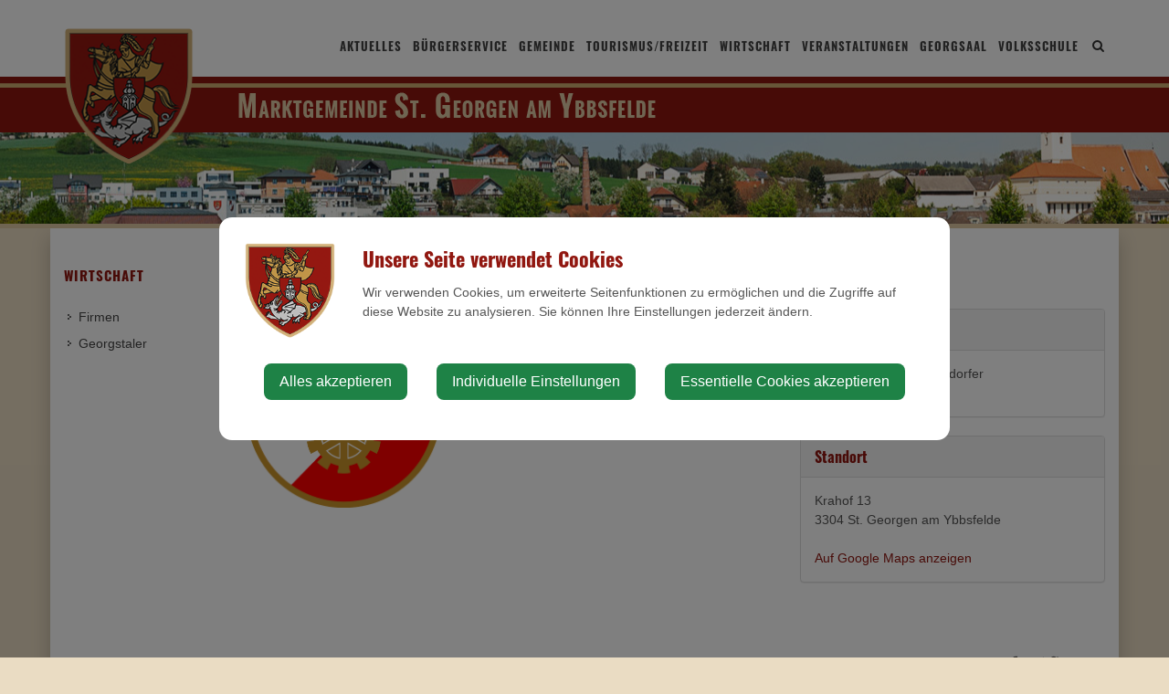

--- FILE ---
content_type: text/html; charset=UTF-8
request_url: https://st-georgen-ybbsfelde.gv.at/wirtschaft/company/freiwillige-feuerwehr-krahof
body_size: 7923
content:
<!doctype html>
<html class="no-js" lang="de-AT">
<head>
    <meta charset="utf-8">
    <meta http-equiv="X-UA-Compatible" content="IE=edge">
    <title>Wirtschaft | Sankt Georgen am Ybbsfelde</title>
    <meta name="description" content="">
    <meta name="viewport" content="width=device-width, initial-scale=1">
        <link rel="canonical" href="https://st-georgen-ybbsfelde.gv.at/wirtschaft/company/freiwillige-feuerwehr-krahof">
        
            <meta http-equiv="Content-Security-Policy" content="script-src blob: 'self' 'unsafe-eval' 'unsafe-inline' https://cdn.jsdelivr.net https://fonts.gemeindeserver.net login.gemeindeserver.net   ">
    <meta http-equiv="Content-Security-Policy" content="frame-src   ">
            
            <link rel="stylesheet" href="https://login.gemeindeserver.net/css/cookie-settings.css?v=2.0.4" type="text/css"/>
    <script src="https://login.gemeindeserver.net/js/js.cookie.min.js"></script>
    <script src="https://login.gemeindeserver.net/js/cookie-settings.js?v=2.2.1"></script>
        
                        <script type="text/javascript">
                                var mycookies;
                document.onreadystatechange = function () {
                    if (document.readyState === "interactive") {
                        mycookies = CookieSettings(
                                {
                                    text:'<div class="row"><div class="col-xs-12 col-sm-2"><img src="//st-georgen-ybbsfelde.gv.at/css/images/wappen.png"></div><div class="col-xs-12 col-sm-10"><h1>Unsere Seite verwendet Cookies</h1><p>Wir verwenden Cookies, um erweiterte Seitenfunktionen zu ermöglichen und die Zugriffe auf diese Website zu analysieren. Sie können Ihre Einstellungen jederzeit ändern.</p></div></div>',
                                    details:2,
                                    blockwrapper:{
                                        privacyurl:'https://st-georgen-ybbsfelde.gv.at/datenschutz'
                                    }
									                                }
                        );
                    }
                };
            </script>
                
            
            <link rel="stylesheet" href="//st-georgen-ybbsfelde.gv.at/css/gemser.css?v=202601191433" type="text/css"/>
            <link href='//fonts.gemeindeserver.net/css?family=Roboto:700,400' rel='stylesheet' type='text/css'>
    <link href='//fonts.gemeindeserver.net/css?family=Oswald:700' rel='stylesheet' type='text/css'>
        <script>
        !function(){function g(){if(!e&&(e=!0,f)){for(var a=0;a<f.length;a++)f[a].call(window,[]);f=[]}}function h(a){var b=window.onload;"function"!=typeof window.onload?window.onload=a:window.onload=function(){b&&b(),a()}}function i(){if(!d){if(d=!0,document.addEventListener&&!c.opera&&document.addEventListener("DOMContentLoaded",g,!1),c.msie&&window==top&&function(){if(!e){try{document.documentElement.doScroll("left")}catch(a){return void setTimeout(arguments.callee,0)}g()}}(),c.opera&&document.addEventListener("DOMContentLoaded",function(){if(!e){for(var a=0;a<document.styleSheets.length;a++)if(document.styleSheets[a].disabled)return void setTimeout(arguments.callee,0);g()}},!1),c.safari){var a;!function(){if(!e){if("loaded"!=document.readyState&&"complete"!=document.readyState)return void setTimeout(arguments.callee,0);if(void 0===a){for(var b=document.getElementsByTagName("link"),c=0;c<b.length;c++)"stylesheet"==b[c].getAttribute("rel")&&a++;var d=document.getElementsByTagName("style");a+=d.length}return document.styleSheets.length!=a?void setTimeout(arguments.callee,0):void g()}}()}h(g)}}var a=window.DomReady={},b=navigator.userAgent.toLowerCase(),c={version:(b.match(/.+(?:rv|it|ra|ie)[\/: ]([\d.]+)/)||[])[1],safari:/webkit/.test(b),opera:/opera/.test(b),msie:/msie/.test(b)&&!/opera/.test(b),mozilla:/mozilla/.test(b)&&!/(compatible|webkit)/.test(b)},d=!1,e=!1,f=[];a.ready=function(a,b){i(),e?a.call(window,[]):f.push(function(){return a.call(window,[])})},i()}();
    </script>
</head>
    <body class="stretched no-transition">
            <div id="wrapper" class="clearfix">
                                        <header id="header" data-sticky-class="not-dark">
                            <div id="header-wrap">
                    <div class="container clearfix">
                        <div id="primary-menu-trigger"><i class="icon-reorder"></i></div>
                        <div id="logo">
                                                            <a href="//st-georgen-ybbsfelde.gv.at" class="standard-logo" title="Sankt Georgen am Ybbsfelde @ Gemeindeserver"><img
                                            src="//st-georgen-ybbsfelde.gv.at/css//images/wappen.png"
                                            alt="st-georgen-ybbsfelde.gv.at @ Gemeindeserver"></a>
                                <a href="http://st-georgen-ybbsfelde.gv.at" class="retina-logo" title="Sankt Georgen am Ybbsfelde @ Gemeindeserver"><img
                                            src="//st-georgen-ybbsfelde.gv.at/css//images/wappen.png"
                                            alt="Sankt Georgen am Ybbsfelde @ Gemeindeserver"></a>
                                                    </div>
                                                    <div id="top-search">
    <a href="#" id="top-search-trigger"><i class="icon-search3"></i><i class="icon-line-cross"></i><span class="sr-only">Site search toggle</span></a>
    <form method="GET" action="https://login.gemeindeserver.net/sitesearch" accept-charset="UTF-8" class="searchform">
    <label for="searchq" class="sr-only">Search</label>
    <input name="q" class="form-control" id="searchq" value="" placeholder="Suchbegriff..." type="text" style="height:100px; background-color: #ffffff">
        <input type="hidden" name="client" value="34" />
                        <input type="hidden" name="seo" value="true" />
            </form>
</div>

<!-- frontend search  -->
<script>
DomReady.ready(function() {
    $(".searchform").on('submit',function (event) {
        var form = $(this);
        $('#content .container').html('');
        var target = $('#content .container').first();

        if(form.valid()){
            // check
            $.ajax({
                type: "GET",
                url: form.attr('action'),
                data: form.serialize(), // serializes the form's elements.
                success: function (data) {
                    if(data['status'] === 'success') {
                        target.html(data['message']);
                        sessionStorage.setItem('lastsearch',data['message']);
                        $('html, body').animate({
                            scrollTop: target.offset().top-80
                        }, 500);
                    } else if(data['status'] === 'failed') {
                        alert(data['message']);
                    } else if(data['status'] === 'notpassed') {
                        alert('wrong captcha');
                    }
                }
            });
        }
        event.preventDefault();

        document.location.hash = '#q='+form.find('#searchq').val();
        return false; // avoid to execute the actual submit of the form.
    });

    if(document.location.hash.match(/#q=/)){
        var hash = document.location.hash;
        var query = hash.replace("#q=","");
        $('#searchq').val(query);
        $('#content .container').html('');
        $('#content .container').first().html(sessionStorage.getItem('lastsearch'));
    }
});
</script>
<!-- frontend search -->                                                                                                            <nav id="primary-menu" aria-label="Haupt">
    <ul>
                                    <li  >
                    <a  href="//st-georgen-ybbsfelde.gv.at/aktuelles">
                        Aktuelles
                    </a>
                                            <a href="#" class="subhandle">
                            <i class="icon icon-arrow-down2"></i>
                            <span class="sr-only">Aktuelles (Menu toggle)</span>
                        </a>
                        <ul>
                                                                                                <li  >
                                        <a  href="//st-georgen-ybbsfelde.gv.at/amtstafel">Amtstafel</a>
                                    </li>
                                                                                                                                <li  >
                                        <a  href="//st-georgen-ybbsfelde.gv.at/bildergalerie">Bildergalerie</a>
                                    </li>
                                                                                                                                <li  >
                                        <a  href="//st-georgen-ybbsfelde.gv.at/gemeindezeitung">Gemeindezeitung</a>
                                    </li>
                                                                                                                                <li  >
                                        <a  href="//st-georgen-ybbsfelde.gv.at/neuigkeiten">
                                            Neuigkeiten
                                        </a>
                                                                                    <a href="#" class="subhandle">
                                                <i class="icon icon-arrow-down2"></i>
                                                <span class="sr-only">Neuigkeiten (Menu toggle)</span>
                                            </a>
                                            <ul>
                                                                                                                                                            <li  >
                                                            <a  href="//st-georgen-ybbsfelde.gv.at/energie-umwelt">Energie & Umwelt</a>
                                                        </li>
                                                    
                                                                                            </ul>
                                                                            </li>
                                                                                                                                <li  >
                                        <a  href="//st-georgen-ybbsfelde.gv.at/gemeinde-app">Gemeinde-APP</a>
                                    </li>
                                                                                                                                <li  >
                                        <a  href="//st-georgen-ybbsfelde.gv.at/job-boerse">Job Börse</a>
                                    </li>
                                                                                                                                <li  >
                                        <a  href="//st-georgen-ybbsfelde.gv.at/linksadressen">
                                            Links/Adressen
                                        </a>
                                                                                    <a href="#" class="subhandle">
                                                <i class="icon icon-arrow-down2"></i>
                                                <span class="sr-only">Links/Adressen (Menu toggle)</span>
                                            </a>
                                            <ul>
                                                                                                                                                            <li  >
                                                            <a  href="//st-georgen-ybbsfelde.gv.at/alle-gemeindeverbaende">Alle Gemeindeverbände</a>
                                                        </li>
                                                    
                                                                                                                                                            <li  >
                                                            <a  href="//st-georgen-ybbsfelde.gv.at/aemter-und-behoerden">Ämter und Behörden</a>
                                                        </li>
                                                    
                                                                                                                                                            <li  >
                                                            <a  href="//st-georgen-ybbsfelde.gv.at/bezirksgemeinden">Bezirksgemeinden</a>
                                                        </li>
                                                    
                                                                                                                                                            <li  >
                                                            <a  href="//st-georgen-ybbsfelde.gv.at/parteien">Parteien</a>
                                                        </li>
                                                    
                                                                                                                                                            <li  >
                                                            <a  href="//st-georgen-ybbsfelde.gv.at/notruf-notfallnummern">Notruf & Notfallnummern</a>
                                                        </li>
                                                    
                                                                                                                                                            <li  >
                                                            <a  href="//st-georgen-ybbsfelde.gv.at/umwelt">Umwelt</a>
                                                        </li>
                                                    
                                                                                            </ul>
                                                                            </li>
                                                                                                                                <li  >
                                        <a target="_blank" href="https://st-georgen-ybbsfelde.topothek.at/">Topothek</a>
                                    </li>
                                                                                                                                <li  >
                                        <a  href="//st-georgen-ybbsfelde.gv.at/unionszeitung">Unionszeitung</a>
                                    </li>
                                                                                                                                <li  >
                                        <a  href="//st-georgen-ybbsfelde.gv.at/online-bewerbung">Online Bewerbung</a>
                                    </li>
                                                                                    </ul>
                                    </li>
                                                <li  >
                    <a  href="//st-georgen-ybbsfelde.gv.at/buergerservice">
                        Bürgerservice
                    </a>
                                            <a href="#" class="subhandle">
                            <i class="icon icon-arrow-down2"></i>
                            <span class="sr-only">Bürgerservice (Menu toggle)</span>
                        </a>
                        <ul>
                                                                                                <li  >
                                        <a  href="//st-georgen-ybbsfelde.gv.at/abgaben">Abgaben</a>
                                    </li>
                                                                                                                                <li  >
                                        <a  href="//st-georgen-ybbsfelde.gv.at/bauenwohnen">
                                            Bauen/Wohnen
                                        </a>
                                                                                    <a href="#" class="subhandle">
                                                <i class="icon icon-arrow-down2"></i>
                                                <span class="sr-only">Bauen/Wohnen (Menu toggle)</span>
                                            </a>
                                            <ul>
                                                                                                                                                            <li  >
                                                            <a  href="//st-georgen-ybbsfelde.gv.at/hinweise-fuer-bauwerber">Hinweise für Bauwerber</a>
                                                        </li>
                                                    
                                                                                                                                                            <li  >
                                                            <a  href="//st-georgen-ybbsfelde.gv.at/grundstuecke-und-immobilien-5">Grundstücke und Immobilien</a>
                                                        </li>
                                                    
                                                                                            </ul>
                                                                            </li>
                                                                                                                                <li  >
                                        <a  href="//st-georgen-ybbsfelde.gv.at/foerderungen">Förderungen</a>
                                    </li>
                                                                                                                                <li  >
                                        <a  href="//st-georgen-ybbsfelde.gv.at/formulare">Formulare</a>
                                    </li>
                                                                                                                                <li  >
                                        <a  href="//st-georgen-ybbsfelde.gv.at/fundamt">Fundamt</a>
                                    </li>
                                                                                                                                <li  >
                                        <a  href="//st-georgen-ybbsfelde.gv.at/muellabfuhr-2">Müllabfuhr</a>
                                    </li>
                                                                                                                                <li  >
                                        <a  href="//st-georgen-ybbsfelde.gv.at/lebenslagen">
                                            Lebenslagen
                                        </a>
                                                                                    <a href="#" class="subhandle">
                                                <i class="icon icon-arrow-down2"></i>
                                                <span class="sr-only">Lebenslagen (Menu toggle)</span>
                                            </a>
                                            <ul>
                                                                                                                                                            <li  >
                                                            <a  href="//st-georgen-ybbsfelde.gv.at/alleinerziehung">Alleinerziehung</a>
                                                        </li>
                                                    
                                                                                                                                                            <li  >
                                                            <a  href="//st-georgen-ybbsfelde.gv.at/an-abmeldung-wohnsitzes">An-/Abmeldung Wohnsitzes</a>
                                                        </li>
                                                    
                                                                                                                                                            <li  >
                                                            <a  href="//st-georgen-ybbsfelde.gv.at/arten-von-beschaeftigung">Arten von Beschäftigung</a>
                                                        </li>
                                                    
                                                                                                                                                            <li  >
                                                            <a  href="//st-georgen-ybbsfelde.gv.at/aufenthalt">Aufenthalt</a>
                                                        </li>
                                                    
                                                                                                                                                            <li  >
                                                            <a  href="//st-georgen-ybbsfelde.gv.at/bauen">Bauen</a>
                                                        </li>
                                                    
                                                                                                                                                            <li  >
                                                            <a  href="//st-georgen-ybbsfelde.gv.at/menschen-mit-behinderungen">Menschen mit Behinderungen</a>
                                                        </li>
                                                    
                                                                                                                                                            <li  >
                                                            <a  href="//st-georgen-ybbsfelde.gv.at/coronavirus">Coronavirus</a>
                                                        </li>
                                                    
                                                                                                                                                            <li  >
                                                            <a  href="//st-georgen-ybbsfelde.gv.at/erben-und-vererben">Erben und Vererben</a>
                                                        </li>
                                                    
                                                                                                                                                            <li  >
                                                            <a  href="//st-georgen-ybbsfelde.gv.at/fuehrerschein">Führerschein</a>
                                                        </li>
                                                    
                                                                                                                                                            <li  >
                                                            <a  href="//st-georgen-ybbsfelde.gv.at/geburt">Geburt</a>
                                                        </li>
                                                    
                                                                                                                                                            <li  >
                                                            <a  href="//st-georgen-ybbsfelde.gv.at/gesetzliche-neuerungen">Gesetzliche Neuerungen</a>
                                                        </li>
                                                    
                                                                                                                                                            <li  >
                                                            <a  href="//st-georgen-ybbsfelde.gv.at/gewalt-in-der-familie">Gewalt in der Familie</a>
                                                        </li>
                                                    
                                                                                                                                                            <li  >
                                                            <a  href="//st-georgen-ybbsfelde.gv.at/grundbuch">Grundbuch</a>
                                                        </li>
                                                    
                                                                                                                                                            <li  >
                                                            <a  href="//st-georgen-ybbsfelde.gv.at/heirat-2">Heirat</a>
                                                        </li>
                                                    
                                                                                                                                                            <li  >
                                                            <a  href="//st-georgen-ybbsfelde.gv.at/jobs">Jobs</a>
                                                        </li>
                                                    
                                                                                                                                                            <li  >
                                                            <a  href="//st-georgen-ybbsfelde.gv.at/kinderbetreuung">Kinderbetreuung</a>
                                                        </li>
                                                    
                                                                                                                                                            <li  >
                                                            <a  href="//st-georgen-ybbsfelde.gv.at/kfz">KFZ</a>
                                                        </li>
                                                    
                                                                                                                                                            <li  >
                                                            <a  href="//st-georgen-ybbsfelde.gv.at/pension">Pension</a>
                                                        </li>
                                                    
                                                                                                                                                            <li  >
                                                            <a  href="//st-georgen-ybbsfelde.gv.at/personalausweis">Personalausweis</a>
                                                        </li>
                                                    
                                                                                                                                                            <li  >
                                                            <a  href="//st-georgen-ybbsfelde.gv.at/pflege">Pflege</a>
                                                        </li>
                                                    
                                                                                                                                                            <li  >
                                                            <a  href="//st-georgen-ybbsfelde.gv.at/reisepass">Reisepass</a>
                                                        </li>
                                                    
                                                                                                                                                            <li  >
                                                            <a  href="//st-georgen-ybbsfelde.gv.at/erwachsenenvertretung">Erwachsenenvertretung</a>
                                                        </li>
                                                    
                                                                                                                                                            <li  >
                                                            <a  href="//st-georgen-ybbsfelde.gv.at/scheidung">Scheidung</a>
                                                        </li>
                                                    
                                                                                                                                                            <li  >
                                                            <a  href="//st-georgen-ybbsfelde.gv.at/staatsbuergerschaft">Staatsbürgerschaft</a>
                                                        </li>
                                                    
                                                                                                                                                            <li  >
                                                            <a  href="//st-georgen-ybbsfelde.gv.at/strafregister">Strafregister</a>
                                                        </li>
                                                    
                                                                                                                                                            <li  >
                                                            <a  href="//st-georgen-ybbsfelde.gv.at/titel-und-auszeichnungen">Titel und Auszeichnungen</a>
                                                        </li>
                                                    
                                                                                                                                                            <li  >
                                                            <a  href="//st-georgen-ybbsfelde.gv.at/todesfall">Todesfall</a>
                                                        </li>
                                                    
                                                                                                                                                            <li  >
                                                            <a  href="//st-georgen-ybbsfelde.gv.at/umzug">Umzug</a>
                                                        </li>
                                                    
                                                                                                                                                            <li  >
                                                            <a  href="//st-georgen-ybbsfelde.gv.at/vereine-1">Vereine</a>
                                                        </li>
                                                    
                                                                                                                                                            <li  >
                                                            <a  href="//st-georgen-ybbsfelde.gv.at/wahlen">Wahlen</a>
                                                        </li>
                                                    
                                                                                                                                                            <li  >
                                                            <a  href="//st-georgen-ybbsfelde.gv.at/wohnen">Wohnen</a>
                                                        </li>
                                                    
                                                                                            </ul>
                                                                            </li>
                                                                                                                                <li  >
                                        <a  href="//st-georgen-ybbsfelde.gv.at/verkehr-mobilitaet">
                                            Verkehr & Mobilität
                                        </a>
                                                                                    <a href="#" class="subhandle">
                                                <i class="icon icon-arrow-down2"></i>
                                                <span class="sr-only">Verkehr & Mobilität (Menu toggle)</span>
                                            </a>
                                            <ul>
                                                                                                                                                            <li  >
                                                            <a  href="//st-georgen-ybbsfelde.gv.at/vor-schnupperticket">VOR Schnupperticket</a>
                                                        </li>
                                                    
                                                                                                                                                            <li  >
                                                            <a  href="//st-georgen-ybbsfelde.gv.at/vor-flex-mostviertel-west">VOR Flex Mostviertel West</a>
                                                        </li>
                                                    
                                                                                                                                                            <li  >
                                                            <a  href="//st-georgen-ybbsfelde.gv.at/autoverkehr">Autoverkehr</a>
                                                        </li>
                                                    
                                                                                                                                                            <li  >
                                                            <a  href="//st-georgen-ybbsfelde.gv.at/bahnschifffahrt">Bahn/Schifffahrt</a>
                                                        </li>
                                                    
                                                                                                                                                            <li  >
                                                            <a  href="//st-georgen-ybbsfelde.gv.at/fahrgemeinschaften">Fahrgemeinschaften</a>
                                                        </li>
                                                    
                                                                                                                                                            <li  >
                                                            <a  href="//st-georgen-ybbsfelde.gv.at/kindergarten-u-schuelertransport">Kindergarten- u. Schülertransport</a>
                                                        </li>
                                                    
                                                                                                                                                            <li  >
                                                            <a  href="//st-georgen-ybbsfelde.gv.at/oeffentlicher-verkehr">Öffentlicher Verkehr</a>
                                                        </li>
                                                    
                                                                                                                                                            <li  >
                                                            <a  href="//st-georgen-ybbsfelde.gv.at/park-ride">Park & Ride</a>
                                                        </li>
                                                    
                                                                                                                                                            <li  >
                                                            <a  href="//st-georgen-ybbsfelde.gv.at/radfahren">Radfahren</a>
                                                        </li>
                                                    
                                                                                                                                                            <li  >
                                                            <a  href="//st-georgen-ybbsfelde.gv.at/ortsplan">Ortsplan</a>
                                                        </li>
                                                    
                                                                                            </ul>
                                                                            </li>
                                                                                                                                <li  >
                                        <a  href="//st-georgen-ybbsfelde.gv.at/wasserversorgung">Wasserversorgung</a>
                                    </li>
                                                                                                                                <li  >
                                        <a  href="//st-georgen-ybbsfelde.gv.at/kindergarteneinschreibung">Kindergarteneinschreibung</a>
                                    </li>
                                                                                                                                <li  >
                                        <a  href="//st-georgen-ybbsfelde.gv.at/anmeldung-zum-musterungsessen">Anmeldung zum Musterungsessen</a>
                                    </li>
                                                                                                                                <li  >
                                        <a  href="//st-georgen-ybbsfelde.gv.at/datenschutz">Datenschutz</a>
                                    </li>
                                                                                    </ul>
                                    </li>
                                                <li  >
                    <a  href="//st-georgen-ybbsfelde.gv.at/gemeinde">
                        Gemeinde
                    </a>
                                            <a href="#" class="subhandle">
                            <i class="icon icon-arrow-down2"></i>
                            <span class="sr-only">Gemeinde (Menu toggle)</span>
                        </a>
                        <ul>
                                                                                                <li  >
                                        <a  href="//st-georgen-ybbsfelde.gv.at/gemeinderat">Gemeinderat</a>
                                    </li>
                                                                                                                                <li  >
                                        <a  href="//st-georgen-ybbsfelde.gv.at/mitarbeiter">
                                            Mitarbeiter
                                        </a>
                                                                                    <a href="#" class="subhandle">
                                                <i class="icon icon-arrow-down2"></i>
                                                <span class="sr-only">Mitarbeiter (Menu toggle)</span>
                                            </a>
                                            <ul>
                                                                                                                                                            <li  >
                                                            <a  href="//st-georgen-ybbsfelde.gv.at/zustaendigkeiten">Zuständigkeiten</a>
                                                        </li>
                                                    
                                                                                            </ul>
                                                                            </li>
                                                                                                                                <li  >
                                        <a  href="//st-georgen-ybbsfelde.gv.at/gemeindefinanzen">Gemeindefinanzen</a>
                                    </li>
                                                                                                                                <li  >
                                        <a  href="//st-georgen-ybbsfelde.gv.at/gemeindeeinrichtungen">Gemeindeeinrichtungen</a>
                                    </li>
                                                                                                                                <li  >
                                        <a  href="//st-georgen-ybbsfelde.gv.at/lageortsplan-4">Lage/Ortsplan</a>
                                    </li>
                                                                                                                                <li  >
                                        <a  href="//st-georgen-ybbsfelde.gv.at/ortsgeschichte">Ortsgeschichte</a>
                                    </li>
                                                                                                                                <li  >
                                        <a  href="//st-georgen-ybbsfelde.gv.at/politik">Politik</a>
                                    </li>
                                                                                                                                <li  >
                                        <a  href="//st-georgen-ybbsfelde.gv.at/impressum">Impressum</a>
                                    </li>
                                                                                    </ul>
                                    </li>
                                                <li  >
                    <a  href="//st-georgen-ybbsfelde.gv.at/tourismusfreizeit-2">
                        Tourismus/Freizeit
                    </a>
                                            <a href="#" class="subhandle">
                            <i class="icon icon-arrow-down2"></i>
                            <span class="sr-only">Tourismus/Freizeit (Menu toggle)</span>
                        </a>
                        <ul>
                                                                                                <li  >
                                        <a  href="//st-georgen-ybbsfelde.gv.at/gesunde-gemeinde">Gesunde Gemeinde</a>
                                    </li>
                                                                                                                                <li  >
                                        <a  href="//st-georgen-ybbsfelde.gv.at/gaststaettenunterkuenfte-3">Gaststätten/Unterkünfte</a>
                                    </li>
                                                                                                                                <li  >
                                        <a  href="//st-georgen-ybbsfelde.gv.at/denkmaelerkirchenkapellen">Denkmäler/Kirchen/Kapellen</a>
                                    </li>
                                                                                                                                <li  >
                                        <a  href="//st-georgen-ybbsfelde.gv.at/freizeitangebote">Freizeitangebote</a>
                                    </li>
                                                                                                                                <li  >
                                        <a  href="//st-georgen-ybbsfelde.gv.at/webcam-freizeitanlage">Webcam Freizeitanlage</a>
                                    </li>
                                                                                                                                <li  >
                                        <a  href="//st-georgen-ybbsfelde.gv.at/vereine">Vereine</a>
                                    </li>
                                                                                    </ul>
                                    </li>
                                                <li  class="active"  >
                    <a  href="//st-georgen-ybbsfelde.gv.at/wirtschaft">
                        Wirtschaft
                    </a>
                                            <a href="#" class="subhandle">
                            <i class="icon icon-arrow-down2"></i>
                            <span class="sr-only">Wirtschaft (Menu toggle)</span>
                        </a>
                        <ul>
                                                                                                <li  >
                                        <a  href="https://st-georgen-ybbsfelde.gv.at/wirtschaft">Firmen</a>
                                    </li>
                                                                                                                                <li  >
                                        <a  href="//st-georgen-ybbsfelde.gv.at/georgstaler">Georgstaler</a>
                                    </li>
                                                                                    </ul>
                                    </li>
                                                <li  >
					<a  href="//st-georgen-ybbsfelde.gv.at/veranstaltungen">Veranstaltungen</a>
				</li>
                                                <li  >
                    <a  href="//st-georgen-ybbsfelde.gv.at/georgsaal">
                        Georgsaal
                    </a>
                                            <a href="#" class="subhandle">
                            <i class="icon icon-arrow-down2"></i>
                            <span class="sr-only">Georgsaal (Menu toggle)</span>
                        </a>
                        <ul>
                                                                                                <li  >
                                        <a  href="//st-georgen-ybbsfelde.gv.at/raeumlichkeiten">Räumlichkeiten</a>
                                    </li>
                                                                                                                                <li  >
                                        <a  href="//st-georgen-ybbsfelde.gv.at/saalmiete">Saalmiete</a>
                                    </li>
                                                                                                                                <li  >
                                        <a  href="//st-georgen-ybbsfelde.gv.at/buchungskalender">Buchungskalender</a>
                                    </li>
                                                                                                                                <li  >
                                        <a  href="//st-georgen-ybbsfelde.gv.at/reservierungsanfrage">Reservierungsanfrage</a>
                                    </li>
                                                                                    </ul>
                                    </li>
                                                <li  >
                    <a  href="//st-georgen-ybbsfelde.gv.at/volksschule">
                        Volksschule
                    </a>
                                            <a href="#" class="subhandle">
                            <i class="icon icon-arrow-down2"></i>
                            <span class="sr-only">Volksschule (Menu toggle)</span>
                        </a>
                        <ul>
                                                                                                <li  >
                                        <a  href="//st-georgen-ybbsfelde.gv.at/schulgemeinschaft">
                                            Schulgemeinschaft
                                        </a>
                                                                                    <a href="#" class="subhandle">
                                                <i class="icon icon-arrow-down2"></i>
                                                <span class="sr-only">Schulgemeinschaft (Menu toggle)</span>
                                            </a>
                                            <ul>
                                                                                                                                                            <li  >
                                                            <a  href="//st-georgen-ybbsfelde.gv.at/team">Team</a>
                                                        </li>
                                                    
                                                                                                                                                            <li  >
                                                            <a  href="//st-georgen-ybbsfelde.gv.at/klassen">Klassen</a>
                                                        </li>
                                                    
                                                                                            </ul>
                                                                            </li>
                                                                                                                                <li  >
                                        <a  href="//st-georgen-ybbsfelde.gv.at/ueber-die-schule">
                                            Über die Schule
                                        </a>
                                                                                    <a href="#" class="subhandle">
                                                <i class="icon icon-arrow-down2"></i>
                                                <span class="sr-only">Über die Schule (Menu toggle)</span>
                                            </a>
                                            <ul>
                                                                                                                                                            <li  >
                                                            <a  href="//st-georgen-ybbsfelde.gv.at/leitbildbildungsziele">Leitbild/Bildungsziele</a>
                                                        </li>
                                                    
                                                                                                                                                            <li  >
                                                            <a  href="//st-georgen-ybbsfelde.gv.at/foerderkonzept">Förderkonzept</a>
                                                        </li>
                                                    
                                                                                                                                                            <li  >
                                                            <a  href="//st-georgen-ybbsfelde.gv.at/schulgebaeude">Schulgebäude</a>
                                                        </li>
                                                    
                                                                                                                                                            <li  >
                                                            <a  href="//st-georgen-ybbsfelde.gv.at/unterrichtszeiten">Unterrichtszeiten</a>
                                                        </li>
                                                    
                                                                                                                                                            <li  >
                                                            <a  href="//st-georgen-ybbsfelde.gv.at/nachmittagsbetreuung">Nachmittagsbetreuung </a>
                                                        </li>
                                                    
                                                                                                                                                            <li  >
                                                            <a  href="//st-georgen-ybbsfelde.gv.at/schuelertransport">Schülertransport</a>
                                                        </li>
                                                    
                                                                                                                                                            <li  >
                                                            <a  href="//st-georgen-ybbsfelde.gv.at/hausordnung">Hausordnung</a>
                                                        </li>
                                                    
                                                                                                                                                            <li  >
                                                            <a  href="//st-georgen-ybbsfelde.gv.at/chronik">Chronik</a>
                                                        </li>
                                                    
                                                                                            </ul>
                                                                            </li>
                                                                                                                                <li  >
                                        <a  href="//st-georgen-ybbsfelde.gv.at/schwerpunkte">Schwerpunkte</a>
                                    </li>
                                                                                                                                <li  >
                                        <a  href="//st-georgen-ybbsfelde.gv.at/kalender">Kalender</a>
                                    </li>
                                                                                                                                <li  >
                                        <a  href="//st-georgen-ybbsfelde.gv.at/aus-dem-schulalltag">Aus dem Schulalltag</a>
                                    </li>
                                                                                                                                <li  >
                                        <a  href="//st-georgen-ybbsfelde.gv.at/wichtiges">
                                            Wichtiges
                                        </a>
                                                                                    <a href="#" class="subhandle">
                                                <i class="icon icon-arrow-down2"></i>
                                                <span class="sr-only">Wichtiges (Menu toggle)</span>
                                            </a>
                                            <ul>
                                                                                                                                                            <li  >
                                                            <a  href="//st-georgen-ybbsfelde.gv.at/materiallisten-202526">Materiallisten 2025/26</a>
                                                        </li>
                                                    
                                                                                                                                                            <li  >
                                                            <a  href="//st-georgen-ybbsfelde.gv.at/allgemeine-elterninformationen">Allgemeine Elterninformationen </a>
                                                        </li>
                                                    
                                                                                            </ul>
                                                                            </li>
                                                                                                                                <li  >
                                        <a  href="//st-georgen-ybbsfelde.gv.at/formulare-3">Formulare</a>
                                    </li>
                                                                                                                                <li  >
                                        <a  href="//st-georgen-ybbsfelde.gv.at/kontakt">Kontakt</a>
                                    </li>
                                                                                                                                <li  >
                                        <a  href="//st-georgen-ybbsfelde.gv.at/links">Links</a>
                                    </li>
                                                                                    </ul>
                                    </li>
                        </ul>
</nav>
                                                                        </div>
                </div>
            </header>
                    <section id="page-title">
        <div class="container clearfix">
            <!--<h1>Wirtschaft</h1>-->
        </div>
    </section>

        	<section id="content">
		<div class="content-wrap">
			<div class="container clearfix">
				<div class="postcontent nobottommargin col_last clearfix">
										<!-- detail -->
<div class="company-detail single-post nobottommargin">
            <div class="entry clearfix">
	<div class="row">
				<div class="col-xs-12 col-sm-3 col-md-3">
                            <div class="row" data-lightbox="gallery">
                                            <div class="col-xs-4 col-sm-12">
                            <div class="entry-image">
                                <a data-lightbox="gallery-item" href="https://dev.gemeindeserver.net/media/stgeorgenybbsfelde/1491398946-ff-logo-png.png" title="">
                                    <img class="img-responsive image_fade" src="https://dev.gemeindeserver.net/media/stgeorgenybbsfelde/1491398946-ff-logo-png.png" alt="">
                                </a>
                            </div>
                        </div>
                                    </div>
            					</div>
				        <div class="col-xs-12 col-sm-9 col-md-9">
		
			<div class="entry-title">
				<h2>Freiwillige Feuerwehr Krahof</h2>
			</div>

						<div class="bottommargin">
			<div class="row">
				<div class="col-xs-12 col-sm-6">
										<div class="panel panel-default events-meta">
						<div class="panel-heading">
							<h3 class="panel-title">Kontakt</h3>
						</div>
						<div class="panel-body">
							<ul class="iconlist nobottommargin">
																										<li><i class="icon-phone3"></i><a href="tel:+43747366610">07473 666 10</a></li>
																								<li><i class="icon-print"></i>07473 666 10</li>
																								<li><i class="icon-email"></i><a href="mailto:ff.krahof@aon.at">ff.krahof@aon.at</a></li>
																															</ul>
						</div>
					</div>
					
					
						
					
																																																																																												</div>
				<div class="col-xs-12 col-sm-6">
											<div class="panel panel-default events-meta">
							<div class="panel-heading">
								<h3 class="panel-title">
                                                                    Obmann/Obfrau
                                                                </h3>
							</div>
							<div class="panel-body">
								Kdt. OBI Lukas Penzendorfer<br />
								<br />
							</div>
						</div>
																					<div class="panel panel-default events-meta">
							<div class="panel-heading">
								<h3 class="panel-title">Standort</h3>
							</div>
							<div class="panel-body">
								Krahof 13<br />
								3304 St. Georgen am Ybbsfelde

																	<br /><br />
									<a target="_blank" href="https://www.google.com/maps/dir//48.1494089,14.9427221/">
										<i class="fa fa-map"></i> Auf Google Maps anzeigen
									</a>
								                               
							</div>
						</div>
									</div>
			</div>
			</div>
		</div>
	</div>
		
	
        
        
        
	<div class="si-share noborder clearfix bottommargin">
	<div>
		<a class="social-icon si-borderless si-facebook" rel="popup" href="https://www.facebook.com/sharer/sharer.php?u=https://st-georgen-ybbsfelde.gv.at/wirtschaft/company/freiwillige-feuerwehr-krahof" target="_blank">
			<i class="icon-facebook"></i>
			<i class="icon-facebook"></i>
            <span class="sr-only">Facebook share</span>
		</a>
		<a class="social-icon si-borderless si-twitter" href="https://twitter.com/intent/tweet?&url=https://st-georgen-ybbsfelde.gv.at/wirtschaft/company/freiwillige-feuerwehr-krahof" target="_blank">
			<i class="icon-twitter"></i>
			<i class="icon-twitter"></i>
            <span class="sr-only">Twitter share</span>
		</a>
		<!--<a class="social-icon si-borderless si-pinterest" href="#" target="_blank">
			<i class="icon-pinterest"></i>
			<i class="icon-pinterest"></i>
		</a>-->
		<!--<a class="social-icon si-borderless si-rss" href="#">
			<i class="icon-rss"></i>
			<i class="icon-rss"></i>
		</a>-->
		<a class="social-icon si-borderless si-email3" href="mailto:?subject=Sehen Sie sich diese Seite an&body=https://st-georgen-ybbsfelde.gv.at/wirtschaft/company/freiwillige-feuerwehr-krahof">
			<i class="icon-email3"></i>
			<i class="icon-email3"></i>
            <span class="sr-only">E-Mail share</span>
		</a>
	</div>
</div>	
	<div class="post-navigation clearfix">
		<div class="col_half nobottommargin">
			<a href="https://st-georgen-ybbsfelde.gv.at/wirtschaft">&lArr; zur&uuml;ck</a>
		</div>
	</div>
</div>
            </div>

				</div>
				<div class="sidebar nobottommargin clearfix">
					<div class="sidebar-widgets-wrap">
						<div class="widget widget_links clearfix" role="navigation" aria-label="Sekundär">
																		<h4>Wirtschaft</h4>
			<ul>
				<li >
                    <a   href="https://st-georgen-ybbsfelde.gv.at/wirtschaft">Firmen</a>
                	</li>
	<li >
                    <a   href="//st-georgen-ybbsfelde.gv.at/georgstaler">Georgstaler</a>
                	</li>
			</ul>
												</div>					</div>
				</div>
			</div>
		</div>
	</section>
    </div>

        <footer id="footer" class="dark">
        <div class="container">
            <div style='float:left;'>19. 01. 2026</div>
            <div class="si-share noborder clearfix bottommargin">
	<div>
		<a class="social-icon si-borderless si-facebook" rel="popup" href="https://www.facebook.com/sharer/sharer.php?u=https://st-georgen-ybbsfelde.gv.at/wirtschaft/company/freiwillige-feuerwehr-krahof" target="_blank">
			<i class="icon-facebook"></i>
			<i class="icon-facebook"></i>
            <span class="sr-only">Facebook share</span>
		</a>
		<a class="social-icon si-borderless si-twitter" href="https://twitter.com/intent/tweet?&url=https://st-georgen-ybbsfelde.gv.at/wirtschaft/company/freiwillige-feuerwehr-krahof" target="_blank">
			<i class="icon-twitter"></i>
			<i class="icon-twitter"></i>
            <span class="sr-only">Twitter share</span>
		</a>
		<!--<a class="social-icon si-borderless si-pinterest" href="#" target="_blank">
			<i class="icon-pinterest"></i>
			<i class="icon-pinterest"></i>
		</a>-->
		<!--<a class="social-icon si-borderless si-rss" href="#">
			<i class="icon-rss"></i>
			<i class="icon-rss"></i>
		</a>-->
		<a class="social-icon si-borderless si-email3" href="mailto:?subject=Sehen Sie sich diese Seite an&body=https://st-georgen-ybbsfelde.gv.at/wirtschaft/company/freiwillige-feuerwehr-krahof">
			<i class="icon-email3"></i>
			<i class="icon-email3"></i>
            <span class="sr-only">E-Mail share</span>
		</a>
	</div>
</div>            <div class="row">
                <div class="col-md-4">
                    <strong>Marktgemeinde St. Georgen/Ybbsfelde</strong><br />
                    Marktstraße 30<br />
                    3304 St. Georgen/Y.<br />
                    <br />
                    <br />
                    Telefon: <a href="tel:+4374732312">+43 (0)7473/2312</a><br />
                    Telefax: +43 (0)7473/2312-18<br />
                    e-mail: <a href="mailto:gemeinde@st-georgen-ybbsfelde.gv.at">gemeinde@st-georgen-ybbsfelde.gv.at</a>
                </div>
                <div class="col-md-4">
                    <strong>Parteienverkehr:</strong><br />
                    Montag  08:00 – 12:00 Uhr<br />
                    Dienstag 13:00 – 19:00 Uhr <br />
                    Mittwoch – Freitag 08:00 – 12:00 Uhr<br />
                    <br />
                    <strong>Sprechstunden des Bürgermeisters:</strong><br />
                    nach telefonischer Vereinbarung
                </div>
            </div>
        </div>
        <div id="copyrights">
            <div class="container clearfix">
                &copy; 2026 Sankt Georgen am Ybbsfelde | CMS <a href="http://www.gemeindeserver.net"
                                                                   target="_blank">gemeindeserver.net</a> ein
                Produkt der <a href="http://www.i-gap.at" target="_blank"
                               title="i-gap Schwingenschlögl & Welser OG">i-gap Schwingenschlögl & Welser OG</a>
            </div>
        </div>
    </footer>

            <script defer type="text/javascript" src="//st-georgen-ybbsfelde.gv.at/js/gemser.js?v=202601191433"></script>
        
            
        <!-- lawscript 
    <script>
        window.addEventListener("load", function(){ 
            window.cookieconsent.initialise({
              "palette": {
                "popup": {
                  "background": "#edeff5",
                  "text": "#838391"
                },
                "button": {
                  "background": "#4b81e8"
                }
              },
              "position": "bottom-right",
              "content": {
                "message": "Diese Website verwendet Cookies, um erweiterte Services anbieten zu können. Indem Sie weiterhin auf dieser Webseite navigieren, erklären Sie sich mit unserer Verwendung von Cookies einverstanden.",
                "dismiss": "OK",
                "link": "Mehr erfahren",
                "href": "/datenschutz"
              }
            });
        });
    </script>-->
                <!-- cached:2026-01-19 14:33:12 -->
            <!-- google analytics -->
        <script>
                    DomReady.ready(function(){
                if(mycookies.check('analytics')){
                    (function (i, s, o, g, r, a, m) {
                i['GoogleAnalyticsObject'] = r;
                i[r] = i[r] || function () {
                    (i[r].q = i[r].q || []).push(arguments)
                }, i[r].l = 1 * new Date();
                a = s.createElement(o),
                        m = s.getElementsByTagName(o)[0];
                a.async = 1;
                a.src = g;
                m.parentNode.insertBefore(a, m)
            })(window, document, 'script', '//www.google-analytics.com/analytics.js', 'ga');

            ga('create', 'UA-113151214-1', 'auto');
            ga('send', 'pageview');
            ga('set', 'anonymizeIp', true);
                        }
            });
                </script>
        <!-- google analytics -->
        </body>
</html>

--- FILE ---
content_type: text/css;charset=UTF-8
request_url: https://fonts.gemeindeserver.net/css?family=Oswald:700
body_size: 343
content:

/* Oswald-700 normal - latin - oswald-v29-latin - 700 */
@font-face {
font-family: 'Oswald';
font-style: normal;
font-weight: 700;
src: url('https://fonts.gemeindeserver.net/fonts/oswald/oswald-v29-latin-700.eot'); /* IE9 Compat Modes */
src: local('Oswald Bold'), local('Oswald-Bold'),
   url('https://fonts.gemeindeserver.net/fonts/oswald/oswald-v29-latin-700.eot?#iefix') format('embedded-opentype'), /* IE6-IE8 */
   url('https://fonts.gemeindeserver.net/fonts/oswald/oswald-v29-latin-700.woff2') format('woff2'), /* Super Modern Browsers */
   url('https://fonts.gemeindeserver.net/fonts/oswald/oswald-v29-latin-700.woff') format('woff'), /* Modern Browsers */
   url('https://fonts.gemeindeserver.net/fonts/oswald/oswald-v29-latin-700.ttf') format('truetype'), /* Safari, Android, iOS */
   url('https://fonts.gemeindeserver.net/fonts/oswald/oswald-v29-latin-700.svg#Oswald') format('svg'); /* Legacy iOS */
   font-display: swap;
}